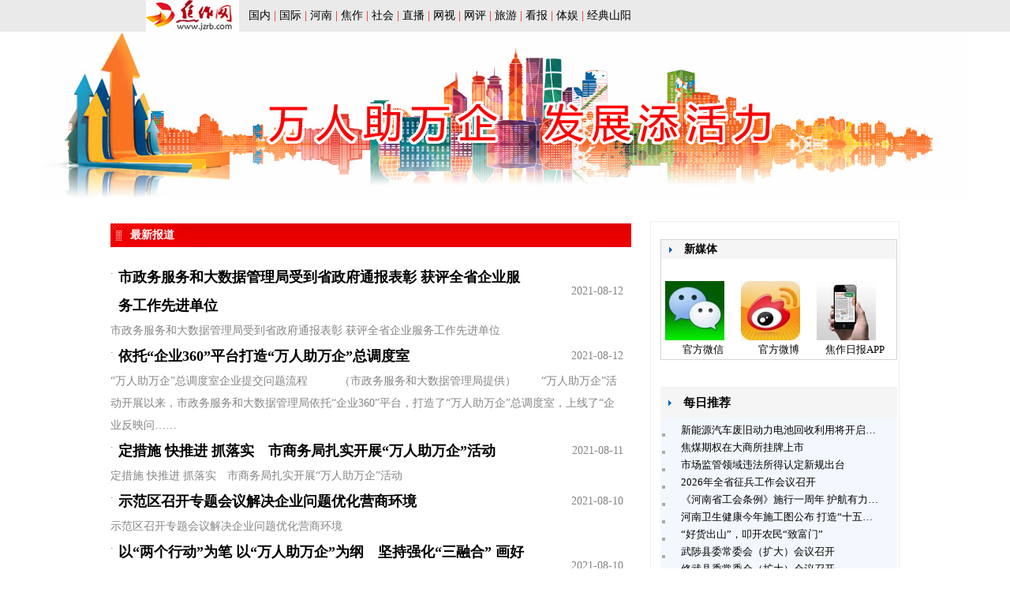

--- FILE ---
content_type: text/html
request_url: http://www.jzrb.com/zhuanti2021/qiye/List_1.html
body_size: 18114
content:
<!DOCTYPE html PUBLIC "-//W3C//DTD XHTML 1.0 Transitional//EN" "http://www.w3.org/TR/xhtml1/DTD/xhtml1-transitional.dtd">
<html xmlns="http://www.w3.org/1999/xhtml"><head><meta http-equiv="Content-Type" content="text/html; charset=gb2312">
<link rel="bookmark"  type="image/x-icon"  href="favicon.ico"/>
<link rel="shortcut icon" href="http://www.jzrb.com/favicon.ico">
<title>万人助万企 发展添活力_专题报道_焦作网WWW.JZRB.COM</title>
	<link href="http://www.jzrb.com/zhuanti2021/qiye/imgs/css.css" rel="stylesheet" type="text/css">
    <style type="text/css">
<!--
.STYLE6 {font-size: 14px; text-align: center; font-weight: bold; color: #000000; }
.cr1 {width: 300px;
	margin-top: 10px;
}
.cr2 {width: 300px;
	margin-top: 10px;
	border: 1px solid #D3D3D3;
}
.cr3 {padding: 5px;
	line-height: 150%;
}
.STYLE7 {font-size: 11pt}
.STYLE8 {font-size: 14pt}
.STYLE9 {font-size: 14pt; font-weight: bold; }

-->
    </style>
    </head>
<body>
  <table border=0 cellSpacing=0 cellPadding=0 width="100%">
    <tr>
      <td bgColor=#eaeaea height=40>
<div align=center>
        <table border=0 cellSpacing=0 cellPadding=0 width=910>
          <tr>
            <td vAlign=center width=130 align=left><A href="/" target=_blank><IMG border=0 src="/60imgs/jzwlogo.png" width=118 height=40></A></td>
            <td class=wz12 width=780><A href="/news/List/List_227.shtml">国内</A> | <A href="/news/List/List_2.shtml">国际</A> | <A href="/news/List/List_312.shtml">河南</A> | <A href="/news/List/List_3.shtml">焦作</A> | <A href="/jzwshfz/news/Index.html">社会</A> | <A href="/news/List/List_124.shtml">直播</A> | <A href="/news/List/List_240.shtml">网视</A> |<A href="/news/List/List_124.shtml"></A> <A href="/news/List/List_318.shtml"></A><A href="/news/List/List_318.shtml">网评</A> | <A href="/jzwjzly/Index.html">旅游</A> | <A href="http://epaper.jzrb.com/" target=_blank>看报</A> | <A href="/jzwty/">体</A><A href="/jzwyl/Index.html">娱</A> | <A href="/syda/Index.html">经典山阳</A></td>
          </tr>
        </table>
</div>
      </td>
    </tr>
  </table>
<div class=header>
</div>
  <!--<table border=0 cellSpacing=0 cellPadding=0 width="100%">
    <tr>
      <td>&nbsp;</td>
    </tr>
    <tr>
      <td bgColor=#c7191a height=30 align=middle><A class=STYLE8 href="/zhuanti2020/xczjc/mtjj/Index.html"><STRONG><FONT color=#ffffff>新春走基层·媒体聚焦</FONT></STRONG></A> 　　<A class=STYLE9 href="/zhuanti2020/xczjc/tpgj/Index.html"><FONT color=#ffffff>新春走基层·脱贫攻坚一线见闻</FONT></A> </td>
    </tr>
  </table>-->
<div class=main>
<div class=left>
<div class=content>
<div align=center>
  <table class=cr2 border=0 cellSpacing=0 cellPadding=0 width=300>
    <tr>
      <td bgColor=#f5f5f5 width=22 align=left><IMG src="/2007web/imgs/content/icon4.gif" width=14 height=24></td>
      <td bgColor=#f5f5f5 width=204 align=left><SPAN class=STYLE6>新媒体</SPAN></td>
      <td bgColor=#f5f5f5 width=72 align=left></td>
    </tr>
    <tr>
      <td class=cr3 colSpan=3 align=left>
        <table border=0 cellSpacing=0 cellPadding=0 width="100%">
          <tr>
            <td>
              <table border="0" cellspacing="0" cellpadding="0" width="100%">
                <tr>
                  <td height="19" colspan="3" align="center"></td>
                </tr>
                <tr>
                  <td height="83" align="center"><div align="center"><a href="http://www.jzrb.com/gg/jzrbapp/" target="_blank"><img border="0" src="/imgs/xmt-1.jpg" width="75" height="75" /></a></div></td>
                  <td align="center"><div align="center"><a href="http://www.jzrb.com/gg/jzrbapp/" target="_blank"><img border="0" src="/imgs/xmt-2.jpg" width="75" height="75" /></a></div></td>
                  <td align="center"><div align="center"><a href="http://www.jzrb.com/gg/jzrbapp/" target="_blank"><img border="0" src="/imgs/xmt-3.jpg" width="75" height="75" /></a></div></td>
                </tr>
                <tr>
                  <td align="center"><div align="center"><a href="http://www.jzrb.com/gg/jzrbapp/" target="_blank"><font size="2">官方微信</font></a></div></td>
                  <td align="center"><div align="center"><a href="http://www.jzrb.com/gg/jzrbapp/" target="_blank"><font size="2">官方微博</font></a></div></td>
                  <td align="center"><div align="center"><a href="/gg/jzrbapp/" target="_blank"><font size="2">焦作日报APP</font></a></div></td>
                </tr>
              </table></td>
          </tr>
        </table>
      </td>
    </tr>
  </table>
  <!--<table width="300"  border="0" cellspacing="0" cellpadding="0">
                                                                <tr>
                                                                                              <td height="84" align="right" valign="middle">
      <script language='javascript' src='/AD/201307/156.js'></script></td>
                                                                </tr>
                                  </table> -->
  <table border=0 cellSpacing=0 cellPadding=0 width=300>
    <tr>
      <td style="PADDING-BOTTOM: 4px; PADDING-TOP: 8px" vAlign=center align=middle>&nbsp;</td>
    </tr>
  </table>
  <table class=tabel_q4 border=0 cellSpacing=0 cellPadding=0 width=300>
    <tr>
      <td bgColor=#f5f5f5 height=40 width=22 align=left><IMG src="/2007web/imgs/content/icon4.gif" width=14 height=24></td>
      <td class=STYLE6 bgColor=#f5f5f5 width=238 align=left>
<div class=STYLE7 align=left>每日推荐 
</div>
      </td>
      <td class=wz12 bgColor=#f5f5f5 width=40 align=left>&nbsp;</td>
    </tr>
    <tr bgColor=#f3f8fe>
      <td class=wz13_h colSpan=3 align=left>
        <table border=0 cellSpacing=0 cellPadding=0 width="100%">
          <tr>
            <td style="PADDING-LEFT: 2px; PADDING-RIGHT: 2px; PADDING-TOP: 4px" class=f13>
            <script language='javascript' src='/news/JS/News_tuijian.js'></script></td>
          </tr>
        </table>
        <table border=0 cellSpacing=0 cellPadding=0 width="100%">
          <tr>
            <td style="PADDING-LEFT: 2px; PADDING-RIGHT: 2px; PADDING-TOP: 8px" class=f13>
            <img src="/news/images/Article_common2.gif" alt="普通新闻">&nbsp;<a class="f13" href="/news/hnxw/202407/891732.shtml" title="河南终止防汛应急响应" target="_self">河南终止防汛应急响应</a><br /><img src="/news/images/Article_common2.gif" alt="普通新闻">&nbsp;<a class="f13" href="/news/hnxw/202407/891731.shtml" title="河南降水正在减弱，明天还会短暂加强！" target="_self">河南降水正在减弱，明天还会短暂加强！</a><br /><img src="/news/images/Article_common2.gif" alt="普通新闻">&nbsp;<a class="f13" href="/news/hnxw/202407/891730.shtml" title="河南通报4起涉汛典型谣言案例" target="_self">河南通报4起涉汛典型谣言案例</a><br /><img src="/news/images/Article_common2.gif" alt="普通新闻">&nbsp;<a class="f13" href="/news/hnxw/202407/891729.shtml" title="人民日报关注郑州市老城区：持续更新精准服务民生" target="_self">人民日报关注郑州市老城区：持续更新精准服务民生</a><br /></td>
          </tr>
        </table>
      </td>
    </tr>
  </table>
</div>
</div>
</div>
<div class=right>
<div class=title><STRONG>最新报道</STRONG> 
</div>
<div class=list>
<UL></UL>
</div>
<div class=page>
<UL>
<div class=title1>
  <table width="100%" cellpadding="0" cellspacing="0"><tr><td width="10" valign="top" class="wz14">·</td><td class="wz14"><a class="wz14" href="/zhuanti2021/qiye/202108/780424.html" title="市政务服务和大数据管理局受到省政府通报表彰&nbsp;获评全省企业服务工作先进单位" target="_blank">市政务服务和大数据管理局受到省政府通报表彰&nbsp;获评全省企业服务工作先进单位</a></td><td align="right" class="wz14" width="120">2021-08-12</td></tr><tr><td colspan="10" class="wz14">市政务服务和大数据管理局受到省政府通报表彰 获评全省企业服务工作先进单位</td></tr><tr><td width="10" valign="top" class="wz14">·</td><td class="wz14"><a class="wz14" href="/zhuanti2021/qiye/202108/780423.html" title="依托“企业360”平台打造“万人助万企”总调度室" target="_blank">依托“企业360”平台打造“万人助万企”总调度室</a></td><td align="right" class="wz14" width="120">2021-08-12</td></tr><tr><td colspan="10" class="wz14">“万人助万企”总调度室企业提交问题流程&nbsp;&nbsp;&nbsp;　　（市政务服务和大数据管理局提供） 　　“万人助万企”活动开展以来，市政务服务和大数据管理局依托“企业360”平台，打造了“万人助万企”总调度室，上线了“企业反映问……</td></tr><tr><td width="10" valign="top" class="wz14">·</td><td class="wz14"><a class="wz14" href="/zhuanti2021/qiye/202108/780235.html" title="定措施&nbsp;快推进&nbsp;抓落实　市商务局扎实开展“万人助万企”活动" target="_blank">定措施&nbsp;快推进&nbsp;抓落实　市商务局扎实开展“万人助万企”活动</a></td><td align="right" class="wz14" width="120">2021-08-11</td></tr><tr><td colspan="10" class="wz14">定措施 快推进 抓落实　市商务局扎实开展“万人助万企”活动</td></tr><tr><td width="10" valign="top" class="wz14">·</td><td class="wz14"><a class="wz14" href="/zhuanti2021/qiye/202108/780063.html" title="示范区召开专题会议解决企业问题优化营商环境" target="_blank">示范区召开专题会议解决企业问题优化营商环境</a></td><td align="right" class="wz14" width="120">2021-08-10</td></tr><tr><td colspan="10" class="wz14">示范区召开专题会议解决企业问题优化营商环境</td></tr><tr><td width="10" valign="top" class="wz14">·</td><td class="wz14"><a class="wz14" href="/zhuanti2021/qiye/202108/780051.html" title="以“两个行动”为笔&nbsp;以“万人助万企”为纲　坚持强化“三融合”&nbsp;画好助企“同心圆”" target="_blank">以“两个行动”为笔&nbsp;以“万人助万企”为纲　坚持强化“三融合”&nbsp;画好助企“同心圆”</a></td><td align="right" class="wz14" width="120">2021-08-10</td></tr><tr><td colspan="10" class="wz14">以“两个行动”为笔 以“万人助万企”为纲　坚持强化“三融合” 画好助企“同心圆”</td></tr><tr><td width="10" valign="top" class="wz14">·</td><td class="wz14"><a class="wz14" href="/zhuanti2021/qiye/202108/779644.html" title="武陟县委常委会（扩大）会议召开" target="_blank">武陟县委常委会（扩大）会议召开</a></td><td align="right" class="wz14" width="120">2021-08-06</td></tr><tr><td colspan="10" class="wz14">8月2日上午，武陟县委书记秦迎军主持召开县委常委会（扩大）会议，领学7月30日中共中央政治局会议精神，听取疫情防控、灾后重建、“万人助万企”活动、巡视整改等重点工作汇报，安排部署当前工作。县委副书记、县长申琳出席会议并讲话。县领导胡欣华、王……</td></tr><tr><td width="10" valign="top" class="wz14">·</td><td class="wz14"><a class="wz14" href="/zhuanti2021/qiye/202108/779641.html" title="修武：干部沉下来&nbsp;助企快发展" target="_blank">修武：干部沉下来&nbsp;助企快发展</a></td><td align="right" class="wz14" width="120">2021-08-06</td></tr><tr><td colspan="10" class="wz14">修武：干部沉下来 助企快发展</td></tr><tr><td width="10" valign="top" class="wz14">·</td><td class="wz14"><a class="wz14" href="/zhuanti2021/qiye/202108/779598.html" title="全市“万人助万企”工作推进会要求躬身入局精准帮扶企业&nbsp;助推经济发展行稳致远" target="_blank">全市“万人助万企”工作推进会要求躬身入局精准帮扶企业&nbsp;助推经济发展行稳致远</a></td><td align="right" class="wz14" width="120">2021-08-06</td></tr><tr><td colspan="10" class="wz14">全市“万人助万企”工作推进会要求躬身入局精准帮扶企业 助推经济发展行稳致远 葛巧红主持并讲话 李亦博作工作部署</td></tr><tr><td width="10" valign="top" class="wz14">·</td><td class="wz14"><a class="wz14" href="/zhuanti2021/qiye/202108/779595.html" title="“万人助万企”焦作市生态环境局郑重承诺九项新举措" target="_blank">“万人助万企”焦作市生态环境局郑重承诺九项新举措</a></td><td align="right" class="wz14" width="120">2021-08-06</td></tr><tr><td colspan="10" class="wz14">“万人助万企”焦作市生态环境局郑重承诺九项新举措</td></tr><tr><td width="10" valign="top" class="wz14">·</td><td class="wz14"><a class="wz14" href="/zhuanti2021/qiye/202108/779593.html" title="龙源街道“万人助万企”活动重实效" target="_blank">龙源街道“万人助万企”活动重实效</a></td><td align="right" class="wz14" width="120">2021-08-06</td></tr><tr><td colspan="10" class="wz14">龙源街道“万人助万企”活动重实效</td></tr><tr><td width="10" valign="top" class="wz14">·</td><td class="wz14"><a class="wz14" href="/zhuanti2021/qiye/202108/779483.html" title="万人助万企&nbsp;市审计局在行动" target="_blank">万人助万企&nbsp;市审计局在行动</a></td><td align="right" class="wz14" width="120">2021-08-05</td></tr><tr><td colspan="10" class="wz14">万人助万企 市审计局在行动</td></tr><tr><td width="10" valign="top" class="wz14">·</td><td class="wz14"><a class="wz14" href="/zhuanti2021/qiye/202108/779318.html" title="市领导率队走访科技型企业开展“访灾情、办实事”活动" target="_blank">市领导率队走访科技型企业开展“访灾情、办实事”活动</a></td><td align="right" class="wz14" width="120">2021-08-04</td></tr><tr><td colspan="10" class="wz14">市领导率队走访科技型企业开展“访灾情、办实事”活动</td></tr><tr><td width="10" valign="top" class="wz14">·</td><td class="wz14"><a class="wz14" href="/zhuanti2021/qiye/202108/779301.html" title="示范区科创局开展“万人助万企”活动助力企业复工复产" target="_blank">示范区科创局开展“万人助万企”活动助力企业复工复产</a></td><td align="right" class="wz14" width="120">2021-08-04</td></tr><tr><td colspan="10" class="wz14">示范区科创局开展“万人助万企”活动助力企业复工复产</td></tr><tr><td width="10" valign="top" class="wz14">·</td><td class="wz14"><a class="wz14" href="/zhuanti2021/qiye/202107/778585.html" title="葛巧红到孟州调研“万人助万企”活动" target="_blank">葛巧红到孟州调研“万人助万企”活动</a></td><td align="right" class="wz14" width="120">2021-07-30</td></tr><tr><td colspan="10" class="wz14">葛巧红到孟州调研“万人助万企”活动</td></tr><tr><td width="10" valign="top" class="wz14">·</td><td class="wz14"><a class="wz14" href="/zhuanti2021/qiye/202107/778569.html" title="市领导到中站区开展“万人助万企”活动" target="_blank">市领导到中站区开展“万人助万企”活动</a></td><td align="right" class="wz14" width="120">2021-07-30</td></tr><tr><td colspan="10" class="wz14">市领导到中站区开展“万人助万企”活动</td></tr><tr><td width="10" valign="top" class="wz14">·</td><td class="wz14"><a class="wz14" href="/zhuanti2021/qiye/202107/778567.html" title="市领导深入企业开展“万人助万企”活动" target="_blank">市领导深入企业开展“万人助万企”活动</a></td><td align="right" class="wz14" width="120">2021-07-30</td></tr><tr><td colspan="10" class="wz14">市领导深入企业开展“万人助万企”活动</td></tr><tr><td width="10" valign="top" class="wz14">·</td><td class="wz14"><a class="wz14" href="/zhuanti2021/qiye/202107/778421.html" title="李亦博调研汛后企业复工复产和“万人助万企”工作" target="_blank">李亦博调研汛后企业复工复产和“万人助万企”工作</a></td><td align="right" class="wz14" width="120">2021-07-29</td></tr><tr><td colspan="10" class="wz14">昨日下午，市委副书记、市长李亦博调研汛后工业企业复工复产和“万人助万企”工作，强调要坚持“无事不扰、有事解决”，倾情倾力开展“万人助万企”活动，求实求效解决实际问题，加快受灾企业复工复产，助力工业经济高质量发展。市领导李民生、孙起鹏一同调研……</td></tr><tr><td width="10" valign="top" class="wz14">·</td><td class="wz14"><a class="wz14" href="/zhuanti2021/qiye/202107/778514.html" title="市人大常委会领导深入企业开展“万人助万企”活动" target="_blank">市人大常委会领导深入企业开展“万人助万企”活动</a></td><td align="right" class="wz14" width="120">2021-07-29</td></tr><tr><td colspan="10" class="wz14">市人大常委会领导深入企业开展“万人助万企”活动</td></tr><tr><td width="10" valign="top" class="wz14">·</td><td class="wz14"><a class="wz14" href="/zhuanti2021/qiye/202107/778513.html" title="助企调度“驾驶舱”&nbsp;服务企业“主阵地”&nbsp;纾困解难“总平台”" target="_blank">助企调度“驾驶舱”&nbsp;服务企业“主阵地”&nbsp;纾困解难“总平台”</a></td><td align="right" class="wz14" width="120">2021-07-29</td></tr><tr><td colspan="10" class="wz14">助企调度“驾驶舱” 服务企业“主阵地” 纾困解难“总平台”我市召开“万人助万企”首批问题交办会建立健全“企业360”平台 打造全方位智慧化助企服务模式</td></tr><tr><td width="10" valign="top" class="wz14">·</td><td class="wz14"><a class="wz14" href="/zhuanti2021/qiye/202107/778512.html" title="市领导开展“万人助万企”活动并调研山阳区文明城市常态化创建" target="_blank">市领导开展“万人助万企”活动并调研山阳区文明城市常态化创建</a></td><td align="right" class="wz14" width="120">2021-07-29</td></tr><tr><td colspan="10" class="wz14">市领导开展“万人助万企”活动并调研山阳区文明城市常态化创建</td></tr><tr></tr></table> 
  <table border=0 cellSpacing=5 cellPadding=5 width="100%">
    <tr>
      <td align=middle><div class="showpage">共 <b>439</b> 篇文章&nbsp;&nbsp;<a href='/zhuanti2021/qiye/'>首页</a> | <a href='/zhuanti2021/qiye/List_2.html'>上一页</a> | <a href="/zhuanti2021/qiye/List_9.html">14</a> <a href="/zhuanti2021/qiye/List_8.html">15</a> <a href="/zhuanti2021/qiye/List_7.html">16</a> <a href="/zhuanti2021/qiye/List_6.html">17</a> <a href="/zhuanti2021/qiye/List_5.html">18</a> <a href="/zhuanti2021/qiye/List_4.html">19</a> <a href="/zhuanti2021/qiye/List_3.html">20</a> <a href="/zhuanti2021/qiye/List_2.html">21</a> <font color="FF0000">22</font> | 下一页 | 尾页  &nbsp;<b>20</b>篇文章/页&nbsp;&nbsp;转到第<Input type='text' name='page' size='3' maxlength='5' value='22' onKeyPress="gopage(this.value,22)">页<script language='javascript'>
function gopage(page,totalpage){
  if (event.keyCode==13){
    if(Math.abs(page)>totalpage) page=totalpage;
    if(Math.abs(page)>1) window.location='/zhuanti2021/qiye/List_'+(totalpage-Math.abs(page)+1)+'.html';
    else  window.location='/zhuanti2021/qiye/Index.html';
  }
}
</script>
</div>
</td>
    </tr>
  </table>
</div>
  <table border=0 cellSpacing=0 cellPadding=0 width="100%">
    <tr>
      <td height=30 vAlign=bottom>
      <P align=center>&nbsp;</P></td>
    </tr>
  </table>
</UL>
</div>
</div>
</div>
<div class=footer>
<P align=center>版权所有：河南省焦作日报社　未经授权，请勿转载或建立镜像。<br />
  联系电话：8797000,18639136090　地址：焦作市人民路1159号 报业·国贸大厦　邮编:454002 <br />
  如有意见或建议请MAIL：jzrbcn@163.com　豫ICP备14012713号</P>
</div>
</body>
</html>

--- FILE ---
content_type: text/css
request_url: http://www.jzrb.com/zhuanti2021/qiye/imgs/css.css
body_size: 4945
content:
* { margin: 0; padding: 0; }
img { display: block; border: none; }
ul { list-style: none; }

body { background: url(http://www.jzrb.com/zhuanti2021/qiye/imgs/qiye_banner.jpg) repeat-x left top:40px; }

.header { width: 100%; height: 210px; background: url(http://www.jzrb.com/zhuanti2021/qiye/imgs/qiye_banner.jpg) no-repeat center top; }


.main { margin: 30px auto auto auto; width: 1000px; overflow: hidden; zoom: 1; }

.main .left { float: right; padding: 2px; width: 310px; border: 1px solid #EEE; border-bottom: 2px solid #FF0000; }
.main .left .title { padding-left: 25px; width: 310px; height: 30px; background-image: url(http://www.jzrb.com/zhuanti3/2019xczjc/2019xczjc_imgs/title.jpg); line-height: 30px; color: #FFF; font-size: 14px; }
.main .left .content { padding: 10px; width: 260px; line-height: 22px; color: #333; font-size: 12px; }
.main .left .content img { float: left; padding-right: 15px; }
.main .left .content p { padding-bottom: 3px; text-indent: 2em; }
.main .right { float: left; width: 620px; }
.main .right .title { margin-top: 3px; padding: 0 15px 0 25px; width: 620px; height: 30px; background-image: url(http://www.jzrb.com/zhuanti3/2019xczjc/2019xczjc_imgs/title.jpg); line-height: 30px; color: #FFF; font-size: 14px; }
.main .right .title a { float: right; text-decoration: none; color: #FFF; font-size: 12px;}
.main .right .list ul { width: 690px; overflow: hidden; zoom: 1; }
.main .right .list ul li { float: left; padding: 10px; width: 210px; }
.main .right .list ul li span { display: block; margin-top: 5px; width: 210px; height: 44px; line-height: 22px; text-align: center; color: #333; font-size: 14px; overflow: hidden; }
.main .right .page { padding: 20px 0; width: 650px; }
.main .right .page ul { width: 650px; overflow: hidden; zoom: 1; }
.main .right .page ul li { float: left; margin-right: 5px; padding: 0 10px; height: 30px; background-color: #CCC; line-height: 30px; text-align: center; color: #FFF; font-size: 12px; font-family: "Arial"; font-weight: bold; }
.main .right .page ul li:hover { background-color: #297CC0; }
.main .right .page ul .thisclass { background-color: #297CC0; }
.main .right .page ul li a { color: #FFF; font-size: 12px; font-family: "Arial"; font-weight: bold; }


.footer { margin: auto; padding: 20px 0; width: 1000px; line-height: 22px; text-align: center; color: #666; font-size: 12px; }
A.f12:link {
	FONT-SIZE: 20px; COLOR: #666666; LINE-HEIGHT: 20px; TEXT-DECORATION: none
}
A.f12:visited {
	FONT-SIZE: 20px; COLOR: #666666; LINE-HEIGHT: 20px; TEXT-DECORATION: none
}
A.f12:hover {
	FONT-SIZE: 20px; COLOR: #ffffff; LINE-HEIGHT: 20px; COLOR: #FF0000; TEXT-DECORATION: underline
}
A.f12:active {
	FONT-SIZE: 20px; COLOR: #ffffff; LINE-HEIGHT: 20px; COLOR: #FF0000; TEXT-DECORATION: underline
}
.title1 {line-height: 25px;color: #3A9DD2;font-size: 14px; TEXT-DECORATION: none} /*这是文章标题大小*/
.title2 {line-height: 150%;color: #000000;font-size: 14px;} /*这是文章内容大小*/
.title3 {line-height: 150%;color: #000000;font-size: 14px;} 

.f13 {font-size: 13px;color: #ff0000;text-decoration: none;line-height:150%;font-family: "宋体";}
.f13 A:link {font-size: 13px; color: #000000;text-decoration: none;line-height:150%;}
.f13 A:visited {font-size: 13px; color:#000000;text-decoration: none;line-height:150%;}
.f13 A:hover {font-size: 13px; color: #BC2931;text-decoration: underline;line-height:150%;}
.f13 A:active {font-size: 13px;	color: #000000;text-decoration: none;line-height:150%;}

.wz14 {font-size: 14px;color: #858585;text-decoration: none;line-height:200%;font-family: "微软雅黑";}
.wz14 A:link {font-size: 18px; color: #000000;text-decoration: none;line-height:200%;font-weight: bold;}
.wz14 A:visited {font-size: 18px; color:#000000;text-decoration: none;line-height:200%;font-weight: bold;}
.wz14 A:hover {font-size: 18px; color: #BC2931;text-decoration: underline;line-height:200%;font-weight: bold;}
.wz14 A:active {font-size: 18px;	color: #000000;text-decoration: none;line-height:200%;font-weight: bold;}

.wz12 {font-size: 14px;color: #ff0000;text-decoration: none;line-height:200%;font-family: "宋体";}
.wz12 A:link {font-size: 14px; color: #000000;text-decoration: none;line-height:200%;}
.wz12 A:visited {font-size: 14px; color:#000000;text-decoration: none;line-height:200%;}
.wz12 A:hover {font-size: 14px; color: #BC2931;text-decoration: underline;line-height:200%;}
.wz12 A:active {font-size: 14px;	color: #000000;text-decoration: none;line-height:200%;}


.listbgb2
{
background-color: #f6f6f6;
}
.lv3 {  font-size: 11pt; color: 006D00}
A:link,A:visited{  color: #000000; text-decoration: none;line-height: 130%  }
A:hover,A:active{  color: #ff6600;  text-decoration: underline;line-height: 130%  }
DIV {
	FONT-SIZE: 9pt; FONT-FAMILY: 宋体
}
TH {
	FONT-SIZE: 9pt
}
TD {
	FONT-SIZE: 9pt
}
.style1 {
	COLOR: #666666
}
.style3 {
	COLOR: #ff0000
}


--- FILE ---
content_type: application/x-javascript
request_url: http://www.jzrb.com/news/JS/News_tuijian.js
body_size: 3452
content:
document.write("<table width=\"100%\" cellpadding=\"0\" cellspacing=\"0\"><tr><td width=\"10\" valign=\"top\" class=\"\"><img src=\"http://www.jzrb.com/news/images/Article_common.gif\" alt=\"普通新闻\"></td><td class=\"\"><a class=\"\" href=\"http://www.jzrb.com/news/guoneixw/202601/941588.shtml\" title=\"新能源汽车废旧动力电池回收利用将开启全生命周期监管\" target=\"_blank\">新能源汽车废旧动力电池回收利用将开启…</a></td></tr><tr><td width=\"10\" valign=\"top\" class=\"\"><img src=\"http://www.jzrb.com/news/images/Article_common.gif\" alt=\"普通新闻\"></td><td class=\"\"><a class=\"\" href=\"http://www.jzrb.com/news/guoneixw/202601/941587.shtml\" title=\"焦煤期权在大商所挂牌上市\" target=\"_blank\">焦煤期权在大商所挂牌上市</a></td></tr><tr><td width=\"10\" valign=\"top\" class=\"\"><img src=\"http://www.jzrb.com/news/images/Article_common.gif\" alt=\"普通新闻\"></td><td class=\"\"><a class=\"\" href=\"http://www.jzrb.com/news/guoneixw/202601/941586.shtml\" title=\"市场监管领域违法所得认定新规出台\" target=\"_blank\">市场监管领域违法所得认定新规出台</a></td></tr><tr><td width=\"10\" valign=\"top\" class=\"\"><img src=\"http://www.jzrb.com/news/images/Article_common.gif\" alt=\"普通新闻\"></td><td class=\"\"><a class=\"\" href=\"http://www.jzrb.com/news/hnxw/202601/941585.shtml\" title=\"2026年全省征兵工作会议召开\" target=\"_blank\">2026年全省征兵工作会议召开</a></td></tr><tr><td width=\"10\" valign=\"top\" class=\"\"><img src=\"http://www.jzrb.com/news/images/Article_common.gif\" alt=\"普通新闻\"></td><td class=\"\"><a class=\"\" href=\"http://www.jzrb.com/news/hnxw/202601/941584.shtml\" title=\"《河南省工会条例》施行一周年&nbsp;护航有力&nbsp;同心有爱\" target=\"_blank\">《河南省工会条例》施行一周年&nbsp;护航有力…</a></td></tr><tr><td width=\"10\" valign=\"top\" class=\"\"><img src=\"http://www.jzrb.com/news/images/Article_common.gif\" alt=\"普通新闻\"></td><td class=\"\"><a class=\"\" href=\"http://www.jzrb.com/news/hnxw/202601/941583.shtml\" title=\"河南卫生健康今年施工图公布&nbsp;打造“十五分钟医疗圈”&nbsp;人均预期寿命有望超七十九岁\" target=\"_blank\">河南卫生健康今年施工图公布&nbsp;打造“十五…</a></td></tr><tr><td width=\"10\" valign=\"top\" class=\"\"><img src=\"http://www.jzrb.com/news/images/Article_common.gif\" alt=\"普通新闻\"></td><td class=\"\"><a class=\"\" href=\"http://www.jzrb.com/news/jwpp/202601/941562.shtml\" title=\"“好货出山”，叩开农民“致富门”\" target=\"_blank\">“好货出山”，叩开农民“致富门”</a></td></tr><tr><td width=\"10\" valign=\"top\" class=\"\"><img src=\"http://www.jzrb.com/news/images/Article_common.gif\" alt=\"普通新闻\"></td><td class=\"\"><a class=\"\" href=\"http://www.jzrb.com/news/xqxw/202601/941561.shtml\" title=\"武陟县委常委会（扩大）会议召开\" target=\"_blank\">武陟县委常委会（扩大）会议召开</a></td></tr><tr><td width=\"10\" valign=\"top\" class=\"\"><img src=\"http://www.jzrb.com/news/images/Article_common.gif\" alt=\"普通新闻\"></td><td class=\"\"><a class=\"\" href=\"http://www.jzrb.com/news/xqxw/202601/941560.shtml\" title=\"修武县委常委会（扩大）会议召开\" target=\"_blank\">修武县委常委会（扩大）会议召开</a></td></tr><tr><td width=\"10\" valign=\"top\" class=\"\"><img src=\"http://www.jzrb.com/news/images/Article_common.gif\" alt=\"普通新闻\"></td><td class=\"\"><a class=\"\" href=\"http://www.jzrb.com/news/xqxw/202601/941559.shtml\" title=\"温县县委召开专题会议\" target=\"_blank\">温县县委召开专题会议</a></td></tr><tr></tr></table>");